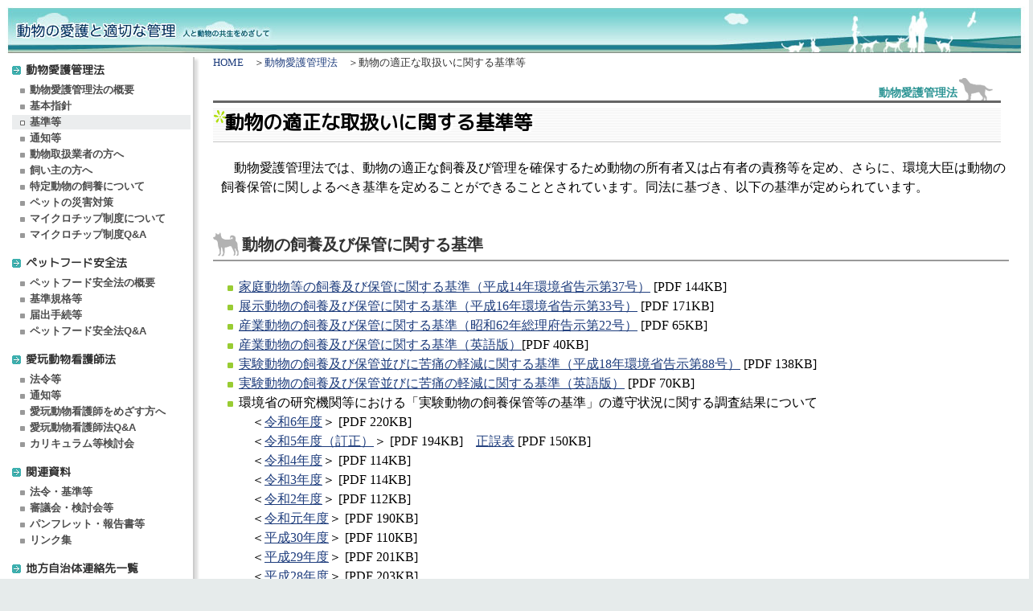

--- FILE ---
content_type: text/html
request_url: https://www.env.go.jp/nature/dobutsu/aigo/1_law/baseline.html
body_size: 2351
content:
<!DOCTYPE HTML PUBLIC "-//W3C//DTD HTML 4.01 Transitional//EN">
<html lang="ja">
<head>
<meta http-equiv="Content-Type" content="text/html; charset=UTF-8">
<meta http-equiv="Content-Script-Type" content="text/javascript">
<title>環境省_動物の適正な取扱いに関する基準等 [動物の愛護と適切な管理]</title>
<link href="/nature/dobutsu/aigo/style.css" rel="stylesheet" type="text/css">
<link href="/nature/dobutsu/aigo/nav.css" rel="stylesheet" type="text/css">
<script src="/nature/dobutsu/aigo/inc/jquery.min.js" type="text/javascript"></script>
<script src="/nature/dobutsu/aigo/inc/inc.js" type="text/javascript"></script>
<script src="/nature/dobutsu/aigo/rollover.js" type="text/javascript"></script>
<script src="/nature/dobutsu/aigo/javascript.js" type="text/javascript"></script>

<script type="text/javascript">(function(i,s,o,g,r,a,m){i['GoogleAnalyticsObject']=r;i[r]=i[r]||function(){ 
  (i[r].q=i[r].q||[]).push(arguments)},i[r].l=1*new Date();a=s.createElement(o), 
  m=s.getElementsByTagName(o)[0];a.async=1;a.src=g;m.parentNode.insertBefore(a,m) 
  })(window,document,'script','https://www.google-analytics.com/analytics.js','ga'); 
  ga('create', 'UA-75933628-1', 'auto'); 
  ga('send', 'pageview'); 
</script>
</head>


<body class="c lw03">
<a href="#MAIN" class="JUMP">本文へジャンプ</a><!--header-->
<table id="header" cellpadding="0" cellspacing="0" summary="ヘッダー">
  <tr>
    <td><a href="../index.html"><img src="../img/header-l.jpg" alt="動物の愛護と適切な管理"></a></td>
    <td>&nbsp;</td>
    <td class="r"><img src="../img/header-r.jpg" alt=""></td>
  </tr>
</table>

<!--メインテーブル-->
<table width="100%" cellpadding="0" cellspacing="0" id="wrapper" summary="メインエリア">
<tr>

<!--Menu-->
<td id="MENUAREA">
	<div id="sidenav">
	</div>
</td>


<!--Main-->
<td id="MAIN">

<div id="pan"><a href="../index.html">HOME</a>　＞<a href="index.html">動物愛護管理法</a>　＞動物の適正な取扱いに関する基準等</div>

<div id="rt_ttl"><p>動物愛護管理法</p></div>

<div id="title">
	<div class="PageTTL"><h1>動物の適正な取扱いに関する基準等</h1></div>
</div>


<p style="line-height: 150%">　動物愛護管理法では、動物の適正な飼養及び管理を確保するため動物の所有者又は占有者の責務等を定め、さらに、環境大臣は動物の飼養保管に関しよるべき基準を定めることができることとされています。同法に基づき、以下の基準が定められています。</p>


<h2 class="title2"> 動物の飼養及び保管に関する基準 </h2>
<ul style="line-height: 150%">
<li><a href="../2_data/laws/nt_r02_21_1.pdf">家庭動物等の飼養及び保管に関する基準（平成14年環境省告示第37号）</a> [PDF 144KB] </li>
<li><a href="../2_data/laws/nt_r02_21_2.pdf">展示動物の飼養及び保管に関する基準（平成16年環境省告示第33号）</a> [PDF 171KB] </li>
<li><a href="../2_data/laws/nt_h25_85.pdf">産業動物の飼養及び保管に関する基準（昭和62年総理府告示第22号）</a> [PDF 65KB] </li>
<li><a href="../2_data/laws/nt_h25_85_en.pdf">産業動物の飼養及び保管に関する基準（英語版）</a>[PDF 40KB] </li>
<li><a href="../2_data/laws/nt_h25_84.pdf">実験動物の飼養及び保管並びに苦痛の軽減に関する基準（平成18年環境省告示第88号）</a> [PDF 138KB] </li>
<li><a href="../2_data/laws/nt_h25_84_en.pdf">実験動物の飼養及び保管並びに苦痛の軽減に関する基準（英語版）</a> [PDF 70KB] </li>
<li>環境省の研究機関等における「実験動物の飼養保管等の基準」の遵守状況に関する調査結果について<br>
　＜<a href="../2_data/laws/nt_r070826.pdf">令和6年度</a>＞ [PDF 220KB] <br>
　＜<a href="../2_data/laws/nt_r060822_2.pdf">令和5年度（訂正）</a>＞ [PDF 194KB]　<a href="../2_data/laws/seigo_r07.pdf">正誤表</a> [PDF 150KB] <br>
　＜<a href="../2_data/laws/nt_r050426.pdf">令和4年度</a>＞ [PDF 114KB] <br>
　＜<a href="../2_data/laws/nt_r040818.pdf">令和3年度</a>＞ [PDF 114KB] <br>
　＜<a href="../2_data/laws/nt_r030317.pdf">令和2年度</a>＞ [PDF 112KB] <br>
　＜<a href="../2_data/laws/nt_r010325.pdf">令和元年度</a>＞ [PDF 190KB] <br>
　＜<a href="../2_data/laws/nt_h310325.pdf">平成30年度</a>＞ [PDF 110KB] <br>
　＜<a href="../2_data/laws/nt_h300312.pdf">平成29年度</a>＞ [PDF 201KB] <br>
　＜<a href="../2_data/laws/nt_h290630.pdf">平成28年度</a>＞ [PDF 203KB] </li>
</ul>

<br>
<table cellspacing="1" cellpadding="1" class="table1">
<caption>
※対象となる動物：哺乳類、鳥類、爬虫類
</caption>
  <tr>
    <th>家庭動物</th>
    <td>家庭や学校などで飼われている動物</td>
  </tr>
  <tr>
    <th>展示動物</th>
    <td>展示やふれあいのために飼われている動物（動物園、ふれあい施設、ペットショップ、ブリーダー、動物プロダクションなど）</td>
  </tr>
  <tr>
    <th>産業動物</th>
    <td>牛や鶏など産業利用のために飼われている動物</td>
  </tr>
  <tr>
    <th>実験動物</th>
    <td>科学的目的のために研究施設などで飼われている動物</td>
  </tr>
</table>

<h2 class="title2"> その他の基準等 </h2>
<ul style="line-height: 150%">
<li><a href="../2_data/laws/shobun.pdf">動物の殺処分方法に関する指針（平成19年11月12日環境省告示第105号）</a> [PDF 20KB] </li>
<li><a href="../2_data/laws/shobun_en.pdf">動物の殺処分方法に関する指針（英語版）</a> [PDF 130KB] </li>
<li><a href="../2_data/laws/nt_r02_21_3.pdf">動物が自己の所有に係るものであることを明らかにするための措置（平成18年環境省告示第23号）</a> [PDF 104KB] </li>
<li><a href="../2_data/laws/nt_r02_21_4.pdf">犬及び猫の引取り並びに負傷動物等の収容に関する措置（平成18年環境省告示第26号）</a> [PDF 160KB] </li>
</ul>

<p>※「動物取扱業者に係る飼養施設の構造及び動物の保管方法等に関する基準」は、平成18年6月1日の施行に伴い、廃止されている。</p><div id="pagetop">
  <a href="#MENUAREA"><img src="../img/pagetop_off.gif" alt="ページＴＯＰへ" ></a></div>


</td>
</tr>
</table>


<!--Footer-->
<div id="footer">
<div class="mail">　環境省自然環境局　総務課　動物愛護管理室</div>
<a href="http://www.env.go.jp/mail.html"><img src="../img/mail.gif" alt="" >著作権・リンクについて</a></div>

</body>
</html>


--- FILE ---
content_type: text/css
request_url: https://www.env.go.jp/nature/dobutsu/aigo/style.css
body_size: 4613
content:
/*=================================
 動物愛護
------------------------------------
> body
> 共通
> 見出し等
> リスト
> テーブル
> box
> pan
> footer
> コンテンツＴＯＰ
> コンテンツ詳細
>> 飼い主の方やこれからペットを飼う方へ
>> 法令・告示等 （基準）
>> pickup 動物愛護週間
>> パンフレット 「飼う前に考えて！」

=================================*/
a:link {color:#1D3C7C;text-decoration:underline;}
a:visited {color:#1D3C7C;text-decoration:underline;}
a:hover {color:#9ABD0D;text-decoration:none;}
a:active {color:#9ABD0D;text-decoration:none;}


*p{margin:0;}

/*--- body ----*/
body.c{text-align:center;padding:0;margin:0;background: #e6ebeb;font-family: Meiryo, 'メイリオ', 'Hiragino Sans','ヒラギノ角ゴシック','MS PGothic';}
#wrapper{width: 100%; height: 90%;}
#header-w{text-align:left;background-color:#FFF;text-align:left;width:100%;}
#header{margin:0 ;background-image:url(img/header-b.jpg);background-repeat:repeat-x;height:66px;width:100%;}

#head{margin:0 ;background-image:url(img/header_bg.png);background-repeat:repeat-x;height:100px;width:100%;}

#MAIN,#MAIN1{padding:0 15px;background-color:#FFF;vertical-align:top;text-align:left;height:90%;line-height:1.1;}
.JUMP{position:absolute;top:-1000px;left:-1000px;}



/*--- 見出し等 ----*/
/*h1,h2{display:none;}*/
h3{margin: 10px 0 10px 10px ;color:#333;padding:10px 0 10px 15px;
background-image:url(img/h3.gif);background-position:left center;background-repeat:no-repeat;}
.title-s{margin-left:10px;color:#333;font-weight:bold;font-size:100%;}

#MAIN p,#MAIN1 p{margin:10px;line-height: 1.5;}
#MAIN div.lead {
	background: #eaede7;
	padding: 1em 0.5em;
	border-radius: 5px;
}
#MAIN div.lead p{
	font-size: 20px;
	border-radius: 6px;
	margin: 0.5em 1em 0.5em 0;
}
#MAIN div.lead ul li{
	line-height: 1.8em;
}
#MAIN ul{list-style-image:url(img/lmark.gif) ;list-style-type:none;margin-left:30px;margin-top:6px;margin-right:15px;margin-bottom:0;line-height:1.5;padding-right:30px;}
#MAIN ul{padding-left:2px;margin-bottom:3px;}
*html #MAIN ul{list-style-image:url(img/lmark.gif) ;list-style-type:none;margin-top:6px;margin-right:15px;margin-bottom:0;line-height:1.3;padding-right:30px;}
*html #MAIN ul{padding-left:2px;margin-bottom:3px;}

#MAIN li ul{list-style-image:url(img/lmark_s.gif) ;list-style-type:none;margin-top:6px;margin-bottom:5px;line-height:1.3;margin-left:15px;}
#MAIN li ul li{padding-left:2px;margin-bottom:3px;}

#MAIN ul.normal{list-style-image:none;list-style-type:disc;}

#MAIN1 ul {list-style-type:none;margin-top:6px;margin-left:15px;margin-bottom:0;line-height:1.3;padding-right:30px;}
#MAIN1 li{padding-left:2px;margin-bottom:3px;}

#MAIN ul.index_list,
#MAIN ul.index_list li >ul{
	list-style-image: none;
	list-style-type: square;
	list-style-position:inside;
}
#MAIN ul.index_list li,
#MAIN ul.index_list li a{color: #fff;font-weight: bold;font-size:18px}
#MAIN ul.index_list li{
	margin: 0.5em 0;
	background: #108b8b;
	padding: 0.5em 1em;
	border-radius: 5px;
}
#MAIN ul.index_list li:hover{	opacity: 0.5;cursor: pointer;}
#MAIN ul.index_list li::marker{color: #9abd0d; margin-right: 0;}

#MAIN ul.index_list li >ul li{padding: 0}

.k-title{font-weight:bold;font-size:110%;color:#666;margin-bottom:0;}
.list1-2{list-style:none;}
.list1-2 li{text-indent:-1.4em;margin-left:1.4em;}

/*--- リスト ----*/
.d-list{margin-left:10px;margin-top:3px;}
.d-list dt{float:left;}
.d-list dd{margin-left:2em;margin-bottom:5px;}

.d-list-sp{margin-left:10px;margin-top:3px;background-color:#FFFFCC;padding:3px;}
.d-list-sp dt{float:left;}
.d-list-sp dd{margin-left:10em;margin-bottom:5px;}
.d-list-sp  dt.ttl{font-weight:bold;background-color:#FFCC99;}

.d-list-b{margin-left:10px;margin-top:3px;}
.d-list-b dt{float:left;}
.d-list-b dd{margin-left:7em;margin-bottom:5px;}

.d-list-s{margin-left:20px;margin-top:3px;}
.d-list-s dt{float:left;}
.d-list-s dd{margin-left:2em;margin-bottom:5px;}

.d-list-p{margin-left:20px;margin-top:3px;}
.d-list-p dt{float:left;}
.d-list-p dd{margin-left:0.8em;margin-bottom:5px;margin-right:20px;}

.d-list-ss{margin-left:30px;margin-top:3px;}
.d-list-ss dt{float:left;}
.d-list-ss dd{margin-left:2em;margin-bottom:5px;}

.d-list-t{margin-left:5px;margin-top:3px;margin-bottom:2px;}
.d-list-t dt{float:left;}
.d-list-t dd{margin-left:1em;margin-top:3px;}


/*--- テーブル ----*/
.table1{background:#999;margin:0 0 1em 10px;width:95%;}
.table1 caption{margin:0 0 0 1em;text-align:left;font-weight:bold;}
.table1 th{background:#f1f1f1;padding:2px;white-space:nowrap;font-weight:normal;}
.table1 th.th2{background:#ccc;font-weight:bold;text-align:left;}
.table1 td{background:#fff;padding:4px;vertical-align:top;}

.table2{background:#999;margin:0 0 1em 10px;}
.table2 caption{margin:0 0 0 1em;text-align:left;font-weight:bold;}
.table2 th{background:#f1f1f1;padding:3px;white-space:nowrap;font-weight:normal;}
.table2 th.th2{background:#ccc;font-weight:bold;text-align:left;}
.table2 td{background:#fff;padding:3px;}

.table3{background:#ffffcc;margin:0 0 1em 10px;width:95%;}
.table3 caption{margin:0 0 0 1em;text-align:left;font-weight:bold;}
.table3 th{background:#f1f1f1;padding:2px;white-space:nowrap;font-weight:normal;}
.table3 th.th2{background:#ccc;font-weight:bold;text-align:left;}
.table3 td{background:#ffffcc;vertical-align:top;padding-bottom:10px;}
.table3 img{float:left;}

.table4{background:#999;margin:0 0 1em 10px;}
.table4 caption{margin:0 0 0 1em;text-align:right;font-weight:normal;}
.table4 th{background:#f1f1f1;padding:3px;white-space:nowrap;font-weight:normal;}
.table4 th.th2{background:#f1f1f1;font-weight:bold;text-align:left;}
.table4 td{background:#fff;padding:3px;text-align:right;}
.t-c{text-align:center;}

.table5{background:#999;margin:0 0 1em 10px;font-size:100%;}
.table5 caption{margin:0 0 0 1em;text-align:right;font-weight:normal;}
.table5 th{background:#f1f1f1;padding:3px;white-space:nowrap;font-weight:normal;}
.table5 th.th2{background:#f1f1f1;font-weight:bold;text-align:left;}
.table5 td{background:#fff;padding:3px;text-align:right;}

.table6{background:#FFFFCC;margin:0 0 1em 10px;font-size:100%;width:95%;}
.table6 th{background-color:#FFCC66;padding:3px;white-space:nowrap;font-weight:normal;text-align:left;font-weight:bold;}
.table6 th.th2{background:#ECC609;font-weight:bold;text-align:left;}
.table6 td{background-color:#FFFFCC;padding:3px;text-align:left;vertical-align:top;}

.table7{background:#FFFFCC;margin:0 0 1em 10px;font-size:100%;width:95%;}
.table7 th{background-color:#EDC700;padding:3px;white-space:nowrap;font-weight:normal;text-align:left;font-weight:bold;}
.table7 th.th2{background:#ECC609;font-weight:bold;text-align:left;}
.table7 td{background-color:#FFFFCC;padding:3px;text-align:left;vertical-align:top;}

.table8{background:#FFFFCC;margin:0 0 1em 10px;font-size:100%;width:95%;}
.table8 th{background-color:#BFE157;padding:3px;white-space:nowrap;font-weight:normal;text-align:left;font-weight:bold;}
.table8 th.th2{background:#ECC609;font-weight:bold;text-align:left;}
.table8 td{background-color:#FFFFCC;padding:3px;text-align:left;vertical-align:top;}

.table9{background:#999;margin:0 0 1em 10px;width:95%;}
.table9 caption{margin:0 0 0 1em;text-align:left;font-weight:bold;}
.table9 th{background:#f1f1f1;padding:2px;white-space:nowrap;font-weight:normal;}
.table9 th.th2{background:#ccc;font-weight:bold;text-align:left;}
.table9 td{background:#fff;padding:4px;vertical-align:middle;}

.table10 {margin:0 0 1em 10px;font-size:100%;border-collapse: collapse;}
.table10 caption{margin:0 0 0 1em;text-align:right;font-weight:normal;}
.table10 th, .table10 td{border: 2px solid #999;}
.table10 th{background:#f1f1f1;padding:3px;white-space:nowrap;font-weight:normal;}
.table10 th.th3{border-bottom:none;}
.table10 th.th4{border-top: none;}
.table10 td{background:#fff;padding:3px;text-align:right;}

.t-c{text-align:center;}
.table-p{margin-left:7px;}
.table-p td{vertical-align:top;}

.food-t{text-align:center;font-weight:bold;color:#666;}

/*--- 20230421 chip.html ---*/
.chip-table {
	width: 800px;
	padding: 5px;
	margin: 10px 0 30px 10px;
	border: #cccccc 1px solid;
}
.chip {
	width: 100%;
    border-collapse: collapse;
    border-spacing: 0;
	font-size: 1.25rem;
	font-weight: 700;
}
.chip th {
	background: #4472c4;
	color: #ffffff;
}
.chip th,
.chip td {
    border: 2px solid #ffffff;
    padding: 15px;
}
.chip tr {
    background: #cfd5ea;
}
.chip tr:nth-child(2n+1) {
    background: #e9ebf5;
}
.chip .w35 {
	width: 35%;
}
.chip-table .red {
	color: red;
}/*--- 20230421 chip.html ---*/


/*--- box ----*/
.box1{border:1px solid #999;padding:15px 0;margin-left:10px;margin-right:10px;}
.box2{border:1px solid #999;padding:5px;margin-left:10px;margin-right:10px;}
.box3{background-color:#DCEEC6;padding:5px;margin-left:10px;margin-right:10px;}
.box4{background-color:#fff6e4;border:4px solid #f58787;padding:10px 20px;margin-left:10px;margin-right:10px;border-radius: 4px;}
#box-p{border:1px solid #999;padding:15px;margin-left:1px;}

/*--- pan ----*/
#pan {margin:5px 10px 5px 0px;font-size:80%;color:#333;text-align:left;}
#pan a:link {color:#1D3C7C;text-decoration:none;}
#pan a:visited {color:#1D3C7C;text-decoration:none;}
#pan a:hover {color:#009999;text-decoration:none;}
#pan a:active {color:#1D3C7C;text-decoration:none;}

/*--- footer ----*/
#footer{margin:0; width: 100%;height: 24px; padding:4px 5px 0px 0px;font-size:80%;text-align:right;color:#333;
background-image:url(img/footer.gif);background-repeat:repeat-x;}
#footer img{vertical-align:middle;}
#footer a:link {color:#333;text-decoration:none;}
#footer a:visited {color:#333;text-decoration:none;}
#footer a:hover {color:#009999;text-decoration:none;}
#footer a:active {color:#009999;text-decoration:none;}
.mail{float:left;}
#pagetop {text-align:right;margin-top:45px;margin-bottom:10px;}
.pagetop{text-align:right;}

/*--- コンテンツＴＯＰ ----*/
#contitle{background-image:url(img/1_law/contitle_b.gif);background-repeat:repeat-x;
width:98%;height:39px;padding-top:9px;margin-top:33px;}

#contitle .ConTTL h2{
	font-family:"M PLUS Rounded 1c", メイリオ,Meiryo,ヒラギノ角ゴ ProN W3,Arial,sans-serif;
	display: contents;
	font-size: 17px;
	background-position: top left;
	line-height: 2.1em;
	text-shadow: 3px 2px 0px #fff;
}
#h1ttl{
	background-image: url(img/1_law/contitle_b.gif);
	background-repeat: repeat-x;
	width: 98%;
	height: 39px;
	padding-top: 9px;
	margin-top: 33px;
}
#h1ttl h1{
	font-size: 17.5px;
	font-family:"M PLUS Rounded 1c", メイリオ,Meiryo,ヒラギノ角ゴ ProN W3,Arial,sans-serif;
	font-weight: bold;
	margin: 0.2em ;
	background-image: url(img/h1ttl_bg.gif);
	background-repeat: no-repeat;
	padding-left: 24px;
	text-shadow: 3px 2px 0px #fff;
}


/*--- コンテンツ詳細 ----*/
#title0{width: 98%;margin-top:1px;margin-bottom:1px; padding:0px;border: 1px;border-style:none none solid none;
border-bottom-color: #666;border-bottom-width: 3px;}
#title0 img{margin-right:10px;}
#title1{background-image:url(img/title1-b.gif);background-repeat:repeat-x;
width:98%;height:34px;margin-bottom:20px;}

#rt_ttl,
#h1_ttl0{
	background:url(img/ttl0_bg.gif) no-repeat bottom right;
	height: 30px;
	width: 98%;
	margin-top:1px;
	margin-bottom:1px;
	border-bottom:solid #666 3px;
	padding-top: 5px;
	text-align: right;
}
#rt_ttl p,
#h1_ttl0 p,
#h1_ttl0 h1{
	color:#2c9494;
	font-size: 14px;
	margin: 10px 0;
	padding-right: 54px;
	font-weight: bold;
}
#h1_ttl0 p{margin-right: 0;}
#title{
	background-image:url(img/title1-b.gif);
	background-repeat:repeat;
	width: 98%;
	margin-bottom: 20px;
	border-bottom: 1px solid #ccc;
}
.PageTTL{
	background-image: url(img/title1_bg.gif);
	background-repeat: no-repeat;
	padding-left: 14px;
}
#title .PageTTL h1,
#title .PageTTL h2{
	font-family:"M PLUS Rounded 1c", メイリオ,Meiryo,ヒラギノ角ゴ ProN W3,Arial,sans-serif;
	margin-top: 6px;
	margin-bottom: 6px;
	font-size: 24px;
	background-position: top left;
	line-height: 1.2em;
	text-shadow: 3px 2px 0px #fff;
	font-weight: bold;
	padding: 4px 0 4px;
}
*html #title1-semi{background-image:url(img/title1-b2.gif);background-repeat:repeat-x;
width:98%;margin-bottom:20px;border-bottom:1px solid #999;padding-bottom:5px;font-weight:bold;font-size:110%;color:#333;}

#title1-semi{background-image:url(img/title1-b2.gif);background-repeat:repeat-x;
width:98%;border-bottom:1px solid #999;padding-bottom:5px;font-weight:bold;font-size:110%;color:#333;
margin-bottom:1em;}

/*
*html #title1-semi{background-image:url(img/title1-b2.gif);background-repeat:repeat-x;
width:98%;margin-bottom:20px;border-bottom:1px solid #999;padding-bottom:5px;padding-left:5px;font-weight:bold;font-size:110%;color:#333;}

#title1-semi{background-image:url(img/title1-b2.gif);background-repeat:repeat-x;
width:98%;height:34px;margin-bottom:20px;border-bottom:1px solid #999;padding-bottom:5px;margin-right:1em;padding-left:5px;font-weight:bold;font-size:110%;color:#333;}
*/
*html .title2{width:98%;margin-top:30px;margin-bottom:10px; padding-top:5px;padding-left:20px;border: 2px;border-style:none none solid none;
border-color: #999;font-size:125%;color:#666;font-weight:bold;vertical-align:bottom;
background-image:url(img/title2.gif);background-position:left center;background-repeat:no-repeat;}

.title2{
	width:95%;
	margin-top:2em;margin-bottom:1em;
	padding:8px 4px 8px 36px;
	border-bottom: 2px solid #999;
	font-size:20px;color:#333;
	font-weight:bold;
	vertical-align:bottom;
background-image:url(img/h2_title2_dog.gif);
	background-position:left center;background-repeat:no-repeat;}

*html .title2t{width:98%;margin-top:20px;margin-bottom:10px; padding-top:5px;padding-left:20px;border: 2px;border-style:none none solid none;
border-color: #999;font-size:130%;color:#666;font-weight:bold;vertical-align:bottom;
background-image:url(img/title2.gif);background-position:left center;background-repeat:no-repeat;}

.title2t{width:95%;margin-top:20px;margin-bottom:10px; padding-top:5px;padding-left:20px;border: 2px;border-style:none none solid none;
border-color: #999;font-size:130%;color:#666;font-weight:bold;vertical-align:bottom;
background-image:url(img/title2.gif);background-position:left center;background-repeat:no-repeat;}


/*--- 動物取り扱い業者----*/
.news-l{margin-left:8px;margin-top:1px;margin-bottom:0px;line-height:1.2;}
.news-l dt{float:left;margin-top:5px;}
.sq{clear:both;margin-top:0px;}
.news-l dd{margin-left:5em;margin-top:5px;}


/*--- 飼い主の方やこれからペットを飼う方へ----*/
#formmain{border:1px solid #18578C;background:#EFF5FC;padding:0 5px 5px 5px;margin-bottom:0.5em;margin-left:10px;}
.error{color:red;font-size:85%;}
#formmain dt{float:left;clear:both;margin-bottom:3px;width:15em;color:#036;font-weight:bold;
background-image:url(img/check.gif);background-position:left middle;background-repeat:no-repeat;padding-left:20px;}
#formmain dd{margin-left:20em;padding-bottom:3px;
background-image:url(img/allow_c.gif);background-position:left middle;background-repeat:no-repeat;padding-left:20px;}
*html #formmain dd{margin-left:0;height:100%;}
.jyosei-f{border-style:dotted none none none;border-width:1px;border-color:#18578C;padding-top:3px;margin-top:10px;margin-bottom:10px;}
#formmain .jyosei-f dt{width:18em;margin-top:5px;}
#formmain .jyosei-f dd{margin-top:10px;}
#formmain .mb0 dt{width:18em;}


/*--- 法令・告示等 （基準） ----*/
#rule .title-s{font-size:120%;margin:1.5em 0 0.5em 0;padding:5px 0 5px 0px;border-left:0px solid #999;border-top:0px solid #999;color:#333;}
.teigi1{}
.teigi1 dt{font-weight:bold;font-size:105%;color:#333;}
.teigi1 dd{margin-top:2px;margin-bottom:10px;margin-left:1.5em;}
.teigi2{}
.teigi2 dt{font-weight:bold;font-size:105%;}
.teigi2 dd{margin:5px;}
#rule dd{margin-bottom:1em;margin-left:1em;}
#rule dd li{padding-left:1em;}
#rule li{margin-left:-1em;}
.nw{white-space:nowrap;}
#rule1 p{margin-left:2em;}
#rule1 ol{margin-left:4em;}
#rule h3{margin-left:0;}

/*--- pickup 動物愛護週間 ----*/
#week   { border: 2px solid #006000; background-color: #dff0df; padding: 10px 5px; margin-top: 1em; }/*下部緑枠部分*/
#week em{ color: #f60; font-style: normal; }
.lt1 { text-indent: -1em; margin-left: 1em; }
.lt2 { text-indent: -3em; margin-left: 3em; }
.gy  { background-color: #ffffff; margin: 10px 50px; padding: 10px; color: #005000; }/*白枠部*/
.ct  { text-align: center; }


/*--- パンフレット 「飼う前に考えて！」 ----*/
#cov    { width: 350px; float: left; }
#thumbs { margin-left: 5px; }
#thumbs p { float: left; width: 140px; margin: 0 5px 5px; font-size: 75%; text-align: left; }

#thumbs2 { margin-left: 5px; }
#thumbs2 p { float: left; width: 70px; margin: 0 5px 5px; font-size: 75%; text-align: left; }
#thumbs3 { margin-left: 15px; }
#thumbs3 p {  width: 200px; margin: 0 5px 5px; font-size: 75%; text-align: left; }

/*--- ペットフード安全法----*/
.preparation{border-bottom:1px dotted #999;padding:0.5em 1em 1.5em 1em;}

/*--Q&A--*/
#MAIN ul.qa{list-style-image:none;margin-left:4.5em;}
#MAIN ul.qa li{text-indent:-3em;margin-bottom:0.3em;}
dl.qa{margin-left:10px;margin-right:1em;color:#333333;line-height:1.3em;}
dl.qa dt{margin-bottom:0.5em;padding:0.3em 0.3em 0.3em 3.5em;margin-left:0;text-indent:-3em;font-weight:bold;background-color:#d5f5f5;}
dl.qa dd{margin-bottom:1.5em;margin-left:4em;text-indent:-3em;}

/*--Q&A_02--*/
#MAIN ul.qa2{list-style-image:none;margin-left:4.5em;}
#MAIN ul.qa2 li{text-indent:-3em;margin-bottom:0.3em;}
dl.qa2{margin-left:10px;margin-right:1em;color:#333333;line-height:1.3em;}
dl.qa2 dt{margin-bottom:0.5em;padding:0.3em 0.3em 0.3em 3.5em;margin-left:0;text-indent:-3em;font-weight:bold;background-color:#d5f5f5;}
dl.qa2 dd{margin-bottom:1.5em;}



/*--- 共通 ----*/
.r{text-align:right;}
.fl{float:left;}
.fr{float:right;}
.cr{clear:both}
.c{text-align:center;}
#MAIN .ml1e{margin-left:1em;}
#MAIN .ml2e{margin-left:2em;}
.ml3e{margin-left:3em;}
.ml8e{margin-left:80px;}
#MAIN .mt0{margin-top:0;}
#MAIN .mt1e{margin-top:1em;}
#MAIN .mt2e{margin-top:1em;}
#MAIN .mtb2e{margin-top:2em;margin-bottom:2em;}
#MAIN .mb0{margin-bottom:0;}
#MAIN .mb1e{margin-bottom:1em;}
#MAIN .mb2e{margin-bottom:2em;}

#MAIN .mr10p{margin-right:10px;}
#MAIN .ml10p{margin-left:10px;}
#MAIN .mlb10p{margin-left:10px;margin-bottom:10px;}
#MAIN .ml15p{margin-left:15px;margin-bottom:3px;}
.ml20p{margin-left:20px;}
.b-title{margin-left:10px;color:#FF6600;font-weight:bold;font-size:120%;}
.b-title >span{
	color: #333;
	font-weight: normal;
	font-size: 80%;
	margin-left: 1em;
}

#main .info{
	border-radius: 5px;
	border: 2px solid #ffa500;
	margin: 2em 1em;
	padding: 0.5em;
}
#main .info ul li{margin:0.5em;}

.green{color:green;font-weight:bold;}
.gray{color:#333;}

sup{font-size:80%;vertical-align:top;}
sub{font-size:80%;vertical-align:bottom;}

.nw{white-space:nowrap;}
hr.bor-1{height:1px;border:1px dotted #ccc;margin:0.5em;}
dl.schedule{margin:10px;}
dl.schedule dt{float:left;width:150px;margin-bottom:0.5em;}
dl.schedule dd{margin-left:160px;margin-bottom:0.5em;}

/* 注釈桁揃え */
.dl_indent_list{margin-left: 10px; 	margin-top: 3px;}

.dl_indent_list dt{ float: left; width: 3em; text-align: right;}
.dl_indent_list dd{  margin-left: 3em;	margin-bottom: 5px;}

blockquote{
	padding: 5px;
    border: 1px solid #c3d3c6;
    border-radius: 4px;
    background: #f2f4f1;
}
blockquote>dl.qa3{line-height:1.3em;}
blockquote>dl.qa3 dt{margin-bottom:0.5em;padding:0.3em 0.3em 0.3em 2.5em;margin-left:0;}
blockquote>dl.qa3  dd{margin-bottom:1.5em;}

hr.dotline{
	border: none;
	border-bottom: 2px dotted #666;
}

#qa-12 {
	float : left;
	margin-top : -5px;
	background-color : #ffffff;
	padding : 0.3em 0.3em 0.3em 1em;
	text-indent : 0em;
	font-weight : normal;
}

dl.qa2-12 {margin-bottom:-1em;margin-left:-1em;}
dl.qa2-12 dt{
	float : left;
	margin-top : -5px;
	background-color : #ffffff;
	padding : 0.3em 0.3em 0.3em 1em;
	text-indent : 0em;
	font-weight : normal;
}
#qa-13 {
	float : left;
	margin-top : 0px;
	background-color : #ffffff;
	padding : 0px;
	text-indent : 0em;
	font-weight : normal;
}
dl.tbl_con {margin:0.5em 0em 0.5em 1em;line-height:150%;}
dl.tbl_con dt{
	float : left;
}
dl.tbl_con dd{
	margin-left : 3.5em;
}

dl.qa2>dd>dl>dd {
	margin-bottom: 10px;
	margin-inline-start: 40px;
}
dl.qa2>dd>dl>dd>span {
	margin-inline-start: 25px;
	text-indent: 0em;
	display: block;
}
dl.qa2>dd>dl>dt {
	clear: both;
	margin-bottom: 5px;
}
dl.qa2>dl>ul {
	padding-bottom: 15px;
}
dl.qa2>dl>ul>li {
	margin: 10px;
}
.fl_qa {
	float: left;
	padding-right: 10px;
}

.giji{margin-top:0.5em;margin-left:1em;}
dl.rldoc{margin-left:1em; line-height: 160%;}
dl.rldoc dt{float: left;}
dl.rldoc dd{margin-left:7em;}


/* font-color */
.font-red {
	color:red;
}


/* font-size */

.font-110 {
	font-size:110%;
}

.font-120 {
	font-size:120%;
}

/* ペットの災害対策 */
.parent {
 display: flex;
margin-left:1em;

 }
 
.saigai1 {
 text-align: left;
 width: 130px;

}
.saigai2 {
 text-align: left;
 margin-left: 1em;

}


--- FILE ---
content_type: text/css
request_url: https://www.env.go.jp/nature/dobutsu/aigo/nav.css
body_size: 1692
content:
@import url("https://fonts.googleapis.com/css?family=M+PLUS+Rounded+1c");

#MENUAREA {
	vertical-align: top;
	padding-left: 10px;
	width: 240px;
	background-color: #FFF;
}

/*--- sidenav ----*/
#sidenav{
	background: #fff;
	margin-top:5px;
	padding-top:5px;
	width:230px;
	border-right: 2px solid #ccc;
	border-bottom: 2px solid #ccc;
	margin-bottom: 1em;
	vertical-align:top;
	box-shadow: 4px 3px 3px #DDDDDD;
}

#sidenav a{
	font-family: ���C���I,Meiryo,�q���M�m�p�S ProN W3,Arial,sans-serif;
	font-weight:400;
	font-size: 13px;
	color:#4c4c4c;display:block;
	text-decoration: none;
}

#sidenav a:hover{color:#4c4c4c;display:block;width:156px;background-color: #ebedee;}


#sidenav h2{
	display: contents;
	font-family:"M PLUS Rounded 1c", ���C���I,Meiryo,�q���M�m�p�S ProN W3,Arial,sans-serif;
	font-weight: bold;
	font-size: 14px;
	color: #333;
	margin: 5px 2px 2px 5px;
	line-height: 22px;
}

#sidenav h2 a {
	font-family:"M PLUS Rounded 1c", ���C���I,Meiryo,�q���M�m�p�S ProN W3,Arial,sans-serif;
	font-weight: bold;
	font-size: 14px;
	text-decoration: none;
	color: #333;
	display: block;
	background-image: url(img/menu_off.gif);
	background-repeat: no-repeat;
	background-position: left center;
	padding-left: 22px;
}
#sidenav h2 a:hover {
	background-image: url(img/menu_on.gif);
}
#sidenav h2:last-of-type{margin-bottom: 15px;}
.line{margin: 1em 0}
#sidenav ul.menu{
	padding: 0;
	margin: 5px 0 15px 5px;
}
#sidenav ul.menu li{
	font-size: 12px;
	list-style: none;
	margin-bottom: 2px;
}
#sidenav ul.menu li a{
	font-weight: bold;
	display: block;
	padding-left: 22px;
	background-image: url(img/menu_sub_off.gif);
	background-repeat: no-repeat;
	background-position: left center;
}
#sidenav ul.menu li a:hover {background-image: url(img/menu_sub_on.gif);}

/*--- ���j���[���� �����N�Ȃ� ----*/
#sidenav ul.menu li > span{
	display: block;
	width: 200px;
	color: #999;
	padding-left: 22px;
	background-image: url(img/menu_sub_off.gif);
	background-repeat: no-repeat;
	background-position: left center;
}
/*--- ���j���[���� �g�� ----*/
/* �O���[ */
#sidenav ul.bnr li.bd1 a {
	border: 2px solid #ccc;
}
#sidenav ul.bnr li.bd1 a:hover {
	border: 2px solid #999;
}
/* �� */
#sidenav ul.bnr li.bd a {
	border: 2px solid #cce1b3;
}
#sidenav ul.bnr li.bd a:hover {
	border: 2px solid #9abd0d;
}

/*--- ���j���[���� on �A�N�e�B�u�\�� ----*/


body.lw00 #sidenav h2.side_lw00 a,
body.pf00 #sidenav h2.side_pf00 a,
body.kg00 #sidenav h2.side_kg00 a,
body.rl00 #sidenav h2.side_rl00 a,
body.lc00 #sidenav h2.side_lc00 a{
	background-image: url(img/menu_on.gif);
	background-color: #ebedee;
}

body.lw01 #sidenav li.side_lw01 a,
body.lw02 #sidenav li.side_lw02 a,
body.lw03 #sidenav li.side_lw03 a,
body.lw04 #sidenav li.side_lw04 a,
body.lw05 #sidenav li.side_lw05 a,
body.lw06 #sidenav li.side_lw06 a,
body.lw07 #sidenav li.side_lw07 a,
body.lw08 #sidenav li.side_lw08 a,
body.lw09 #sidenav li.side_lw09 a,
body.lw10 #sidenav li.side_lw10 a,
body.pf01 #sidenav li.side_pf01 a,
body.pf02 #sidenav li.side_pf02 a,
body.pf03 #sidenav li.side_pf03 a,
body.pf04 #sidenav li.side_pf04 a,
body.kg01 #sidenav li.side_kg01 a,
body.kg02 #sidenav li.side_kg02 a,
body.kg03 #sidenav li.side_kg03 a,
body.kg04 #sidenav li.side_kg04 a,
body.kg05 #sidenav li.side_kg05 a,
body.kg06 #sidenav li.side_kg06 a,
body.kg07 #sidenav li.side_kg07 a,
body.kg08 #sidenav li.side_kg08 a,
body.rl01 #sidenav li.side_rl01 a,
body.rl02 #sidenav li.side_rl02 a,
body.rl03 #sidenav li.side_rl03 a,
body.rl04 #sidenav li.side_rl04 a {
	background-image: url(img/menu_sub_on.gif);
	background-color: #ebedee;
}

hr.dotline{
	border: none;
	border-bottom: 2px dotted #ccc;
}

#sidenav ul.menu li a,
#sidenav ul.menu li a:hover,
#sidenav h2 a,
#sidenav h2 a:hover{width: 200px;}

/*--- �o�i�[ ----*/
#sidenav ul.banner{
	padding: 0;
	margin-top: 5px;
	margin-bottom: 15px;
}
#sidenav ul.banner li{
	list-style: none;
	margin-bottom: 2px;
}

/*--- �o�i�[ ----*/
#sidenav ul.bnr{
	padding: 0;
	margin-top: 5px;
	margin-bottom: 15px;
}
#sidenav ul.bnr li{
	list-style: none;
	margin-bottom: 2px;
}

#sidenav ul.bnr li.bd a{}

#sidenav ul.bnr li a,
#sidenav ul.bnr li a:hover{
	background-color: #fff;
	width: 156px;
	text-decoration: none;
	display: block;
	margin:10px auto;
}

#sidenav ul.banner li a,
#sidenav ul.banner li a:hover{
	background-color: #fff;
	width: 156px;
	text-decoration: none;
	display: block;
	background-repeat: no-repeat;
	background-position: left top;
	text-indent:-10000px;
	margin:10px auto;
}
#sidenav li img{vertical-align: middle;}


/*--- ������̕��₱�ꂩ��y�b�g���������� ----*/
#sidenav a.banner1{background-image: url(img/banner1.jpg);height: 58px;}
#sidenav a.banner1:hover{background-image: url(img/banner1on.jpg);}
body.banner1 #sidenav a.banner1{background-image: url(img/banner1on.jpg);cursor: default;}

/*--- �����戵�Ǝ҂̕��� ----*/
#sidenav a.banner2{background-image: url(img/banner2.jpg);height: 58px;}
#sidenav a.banner2:hover{background-image: url(img/banner2on.jpg);}
body.banner2 #sidenav a.banner2{background-image: url(img/banner2on.jpg);cursor: default;}



/*--- ���e�����������T�C�g ----*/
#sidenav a.banner4{background-image: url(img/banner4.jpg);height: 82px;}
#sidenav a.banner4:hover{background-image: url(img/banner4_on.jpg);height: 82px;}

/*--- �l�Ɠ������K���ɕ�炷�Љ�̎����v���W�F�N�g ----*/
#sidenav a.banner5{background-image: url(img/banner5.jpg);height: 63px;}
#sidenav a.banner5:hover{background-image: url(img/banner5_on.jpg);height: 63px;}

/*--- �y�b�g�������o��ƐӔC ���� ----*/
#sidenav a.banner6{background-image: url(img/banner6.jpg);height: 108px;}
#sidenav a.banner6:hover{background-image: url(img/banner6_on.jpg);height: 108px;}

/*--- �o�i�[7�i�ق�Ƃ��Ɏ����邩�ȁH ���� ----*/
#sidenav a.banner7{background-image: url(img/banner7.jpg);height: 99px;}
#sidenav a.banner7:hover{background-image: url(img/banner7_on.jpg);height: 99px;}

/*--- �ЊQ ���Ȃ��ƃy�b�g�͑��v�H ����y���Г����z�� ----*/
#sidenav a.banner8{background-image: url(img/banner8.jpg);height: 108px;}
#sidenav a.banner8:hover{background-image: url(img/banner8_on.jpg);height: 108px;}

/*--- �ЊQ ���Ȃ��ƃy�b�g�͑��v�H ����y�����z�� ----*/
#sidenav a.banner9{background-image: url(img/banner9.jpg);height: 108px;}
#sidenav a.banner9:hover{background-image: url(img/banner9_on.jpg);height: 108px;}

/*--- �y�b�g�t�[�h ----*/
#sidenav a.banner10{background-image: url(img/banner10.jpg);height: 113px;}
#sidenav a.banner10:hover{background-image: url(img/banner10_on.jpg);height: 113px;}

/*--- �����s�ҘA����ꗗ ----*/
#sidenav a.banner11{background-image: url(img/banner11.png);height: 63px;}
#sidenav a.banner11:hover{background-image: url(img/banner11_on.png);}
body.banner11 #sidenav a.banner11{background-image: url(img/banner11_on.png);cursor: default;}
body.reportcruelty #sidenav a.banner11{filter: saturate(200%);}
/*--- ��������Ǘ��s���Ɋւ��邨�⍇������ ----*/
#sidenav a.banner12{background-image: url(img/banner12.png);height: 65px;}
#sidenav a.banner12:hover{background-image: url(img/banner12_on.png);height: 65px;}
body.banner12 #sidenav a.banner12{background-image: url(img/banner12_on.png);cursor: default;}
body.inquiry #sidenav a.banner12{filter: hue-rotate(28deg);}





--- FILE ---
content_type: text/plain
request_url: https://www.env.go.jp/nature/dobutsu/aigo/inc/inc_sidenav.txt
body_size: 1236
content:
<script src="/nature/dobutsu/aigo/rollover.js"></script>
<!-- sideNav -->
	<h2 class="side_lw00"><a href="/nature/dobutsu/aigo/1_law/index.html">å‹•ç‰©æ„›è­·ç®¡ç†æ³•</a></h2>
	<ul class="menu">
		<li class="side_lw01"><a href="/nature/dobutsu/aigo/1_law/outline.html">å‹•ç‰©æ„›è­·ç®¡ç†æ³•ã®æ¦‚è¦</a></li>
		<li class="side_lw02"><a href="/nature/dobutsu/aigo/1_law/guideline.html">åŸºæœ¬æŒ‡é‡</a></li>
		<li class="side_lw03"><a href="/nature/dobutsu/aigo/1_law/baseline.html">åŸºæº–ç­‰</a></li>
		<li class="side_lw04"><a href="/nature/dobutsu/aigo/1_law/notice.html">é€šçŸ¥ç­‰</a></li>
		<li class="side_lw05"><a href="/nature/dobutsu/aigo/pickup/animal.html">å‹•ç‰©å–æ‰±æ¥­è€…ã®æ–¹ã¸</a></li>
		<li class="side_lw06"><a href="/nature/dobutsu/aigo/pickup/owner.html">é£¼ã„ä¸»ã®æ–¹ã¸</a></li>
		
		<li class="side_lw10"><a href="/nature/dobutsu/aigo/1_law/danger.html">ç‰¹å®šå‹•ç‰©ã®é£¼é¤Šã«ã¤ã„ã¦</a></li>
		
		<li class="side_lw07"><a href="/nature/dobutsu/aigo/1_law/disaster.html">ãƒšãƒƒãƒˆã®ç½å®³å¯¾ç­–</a></li>
		<li class="side_lw08"><a href="/nature/dobutsu/aigo/pickup/chip.html">ãƒžã‚¤ã‚¯ãƒ­ãƒãƒƒãƒ—åˆ¶åº¦ã«ã¤ã„ã¦</a></li>
		<li class="side_lw09"><a href="/nature/dobutsu/aigo/pickup/chip_qa.html">ãƒžã‚¤ã‚¯ãƒ­ãƒãƒƒãƒ—åˆ¶åº¦Q&amp;A</a></li>
	</ul>

	<h2 class="side_pf00"><a href="/nature/dobutsu/aigo/petfood/index.html">ãƒšãƒƒãƒˆãƒ•ãƒ¼ãƒ‰å®‰å…¨æ³•</a></h2>
	<ul class="menu">
		<li class="side_pf01"><a href="/nature/dobutsu/aigo/petfood/outline.html">ãƒšãƒƒãƒˆãƒ•ãƒ¼ãƒ‰å®‰å…¨æ³•ã®æ¦‚è¦</a></li>
		<li class="side_pf02"><a href="/nature/dobutsu/aigo/petfood/standard.html">åŸºæº–è¦æ ¼ç­‰</a></li>
		<li class="side_pf03"><a href="/nature/dobutsu/aigo/petfood/procedure.html">å±Šå‡ºæ‰‹ç¶šç­‰</a></li>
		<li class="side_pf04"><a href="/nature/dobutsu/aigo/petfood/qa_index.html">ãƒšãƒƒãƒˆãƒ•ãƒ¼ãƒ‰å®‰å…¨æ³•Q&amp;A</a></li>
	</ul>


	<h2 class="side_kg00"><a href="/nature/dobutsu/aigo/kangoshi/index.html">æ„›çŽ©å‹•ç‰©çœ‹è­·å¸«æ³•</a></h2>
	<ul class="menu">
		<li class="side_kg02"><a href="/nature/dobutsu/aigo/2_data/rule.html#kangoshi">æ³•ä»¤ç­‰</a></li>
		<li class="side_kg03"><a href="/nature/dobutsu/aigo/kangoshi/notice.html">é€šçŸ¥ç­‰</a></li>
		<li class="side_kg04"><a href="/nature/dobutsu/aigo/kangoshi/qualifi.html">æ„›çŽ©å‹•ç‰©çœ‹è­·å¸«ã‚’ã‚ã–ã™æ–¹ã¸</a></li>
		<li class="side_kg05"><a href="/nature/dobutsu/aigo/kangoshi/qa.html">æ„›çŽ©å‹•ç‰©çœ‹è­·å¸«æ³•Q&amp;A</a></li>
		<li class="side_kg06"><a href="/nature/dobutsu/aigo/2_data/kangoshi.html">ã‚«ãƒªã‚­ãƒ¥ãƒ©ãƒ ç­‰æ¤œè¨Žä¼š</a></li>
	</ul>

	<h2 class="side_rl00"><a href="/nature/dobutsu/aigo/2_data/index.html">é–¢é€£è³‡æ–™</a></h2>
	<ul class="menu">
		<li class="side_rl01"><a href="/nature/dobutsu/aigo/2_data/rule.html">æ³•ä»¤ãƒ»åŸºæº–ç­‰</a></li>
		<li class="side_rl02"><a href="/nature/dobutsu/aigo/2_data/council.html">å¯©è­°ä¼šãƒ»æ¤œè¨Žä¼šç­‰</a></li>
		<li class="side_rl03"><a href="/nature/dobutsu/aigo/2_data/pamph.html">ãƒ‘ãƒ³ãƒ•ãƒ¬ãƒƒãƒˆãƒ»å ±å‘Šæ›¸ç­‰</a></li>
		<li class="side_rl04"><a href="/nature/dobutsu/aigo/2_data/link.html">ãƒªãƒ³ã‚¯é›†</a></li>
	</ul>
	<h2 class="side_lc00"><a href="/nature/dobutsu/aigo/3_contact/">åœ°æ–¹è‡ªæ²»ä½“é€£çµ¡å…ˆä¸€è¦§</a></h2>

<hr class="dotline">


<ul class="bnr">
		<li><a href="/nature/dobutsu/aigo/3_contact/inquiry/" class="banner12"><img src="/nature/dobutsu/aigo/img/sidebnr/banner12_off.png" alt="" title="å‹•ç‰©æ„›è­·ç®¡ç†è¡Œæ”¿ã«é–¢ã™ã‚‹ãŠå•åˆã›çª“å£"></a></li>
		<li><a href="/nature/dobutsu/aigo/pickup/animal.html"><img src="/nature/dobutsu/aigo/img/sidebnr/banner2_off.jpg" alt="" title="å‹•ç‰©å–æ‰±æ¥­è€…ï¼ˆç¬¬ï¼‘ç¨®å‹•ç‰©å–æ‰±æ¥­è€…ï¼‰ã®æ–¹ã¸"></a></li>
		<li><a href="/nature/dobutsu/aigo/pickup/owner.html"><img src="/nature/dobutsu/aigo/img/sidebnr/banner1_off.jpg" alt="" title="é£¼ã„ä¸»ã®æ–¹ã‚„ã“ã‚Œã‹ã‚‰ãƒšãƒƒãƒˆã‚’é£¼ã†æ–¹ã¸"></a></li>
		<li><a href="/nature/dobutsu/aigo/3_contact/reportcruelty/" class="banner11"><img src="/nature/dobutsu/aigo/img/sidebnr/banner11_off.png" alt="" title="åœ°æ–¹è‡ªæ²»ä½“å‹•ç‰©è™å¾…ç­‰é€šå ±çª“å£ä¸€è¦§"></a></li>
		<li><a href="/nature/dobutsu/aigo/shuyo/"><img src="/nature/dobutsu/aigo/img/sidebnr/banner4_off.jpg" alt="" title="åŽå®¹å‹•ç‰©æ¤œç´¢æƒ…å ±ã‚µã‚¤ãƒˆ"></a></li>
		<li><a href="https://reg.mc.env.go.jp/"><img src="/nature/dobutsu/aigo/img/sidebnr/banner_mc_off.jpg" alt="" title="çŠ¬ã¨çŒ«ã®ãƒžã‚¤ã‚¯ãƒ­ãƒãƒƒãƒ—æƒ…å ±ç™»éŒ²ã«ã¤ã„ã¦"></a></li>

		<li><a href="/nature/dobutsu/aigo/stp56/"><img src="/nature/dobutsu/aigo/img/sidebnr/banner14_off.png" alt="" title="STOP!ç”Ÿå¾Œ56æ—¥ã¾ã§ã®çŠ¬çŒ«è²©å£²"></a></li>

		<li><a href="/nature/dobutsu/aigo/project2/"><img src="/nature/dobutsu/aigo/img/sidebnr/banner_pj2_off.png" alt="" title="ãƒ‘ãƒ¼ãƒˆãƒŠãƒ¼ã‚·ãƒƒãƒ—ãƒ—ãƒ­ã‚¸ã‚§ã‚¯ãƒˆã€Œã¤ãªãçµ†ã€ã¤ãªãå‘½ã€"></a></li>
		<li><a href="/nature/dobutsu/aigo/project/"><img src="/nature/dobutsu/aigo/img/sidebnr/banner5_off.jpg" alt="" title="äººã¨å‹•ç‰©ãŒå¹¸ã›ã«æš®ã‚‰ã™ç¤¾ä¼šã®å®Ÿç¾ãƒ—ãƒ­ã‚¸ã‚§ã‚¯ãƒˆ"></a></li>
		<li><a href="/nature/dobutsu/aigo/pickup/tatou_model.html"><img src="/nature/dobutsu/aigo/img/sidebnr/banner13_off.jpg" alt="" title="å¤šé ­é£¼è‚²å¯¾ç­–æŽ¨é€²ãƒ¢ãƒ‡ãƒ«äº‹æ¥­"></a></li>
		
</ul>


<!-- End sideNav -->